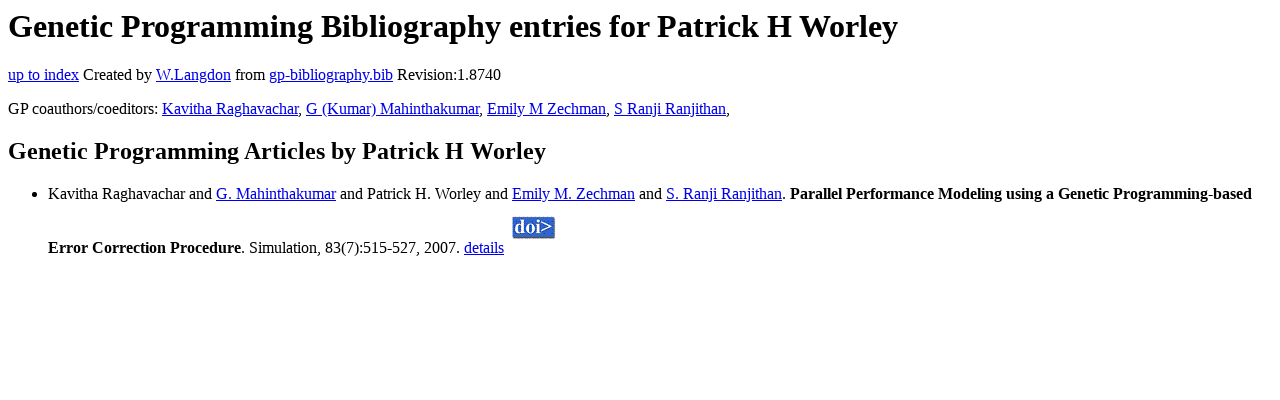

--- FILE ---
content_type: text/html; charset=UTF-8
request_url: http://gpbib.cs.ucl.ac.uk/gp-html/PatrickHWorley.html
body_size: 2188
content:
<!DOCTYPE HTML PUBLIC "-//W3C//DTD HTML 4.0 Transitional//EN">
<HTML lang="en">
<!--Converted with bib2html.awk $Revision: 1.98 $ http://www.cs.ucl.ac.uk/staff/W.Langdon!-->
<HEAD>
<TITLE> Genetic Programming Bibliography entries for Patrick H Worley </TITLE>
<meta name="viewport" content="width=device-width, initial-scale=1">
<meta name="description" content="genetic programming">
<meta name="description" content="computer science artificial intelligence , genetic algorithms,  genetic programming,  error                  correction procedure,  performance modeling reference">
<meta name="description" content="genetic programming bibliography entries for patrick h worley">
<meta name="resource-type" content="document">
<meta name="distribution" content="global">
</HEAD>
<BODY>
<P>
<H1> Genetic Programming Bibliography entries for Patrick H Worley </H1>
<P>
<P>
<a href="index.html#PatrickHWorley.html">up to index</a>
Created by <A href="http://www.cs.ucl.ac.uk/staff/W.Langdon">W.Langdon</a> from
<a href="../gp-bibliography.bib">gp-bibliography.bib</a> Revision:1.8740
<P>
GP coauthors/coeditors: 
<a href="KavithaRaghavachar.html">Kavitha Raghavachar</a>,
<a href="G_Kumar_Mahinthakumar.html">G (Kumar) Mahinthakumar</a>,
<a href="EmilyMZechman.html">Emily M Zechman</a>,
<a href="SRanjiRanjithan.html">S Ranji Ranjithan</a>,
<P>
<h2>Genetic Programming Articles by Patrick H Worley</h2>
<UL>
<li><a name="journals/simulation/RaghavacharMWZR07"></a>
  Kavitha Raghavachar and  <a href="https://www.ccee.ncsu.edu/people/gmkumar/">G. Mahinthakumar</a> and                  Patrick H. Worley and <a href="http://www4.ncsu.edu/~emzechma/">Emily M. Zechman</a> and <a href="https://www.ccee.ncsu.edu/people/ranji/">S. Ranji Ranjithan</a>.
<b>Parallel Performance Modeling using a Genetic                 Programming-based Error Correction Procedure</b>.
Simulation, 83(7):515-527, 2007.
<a href="journals_simulation_RaghavacharMWZR07.html">details</a>
  <a href="../cache/bin/cache.php?journals/simulation/RaghavacharMWZR07,http___dx.doi.org_10.1177_0037549707084691,http://dx.doi.org/10.1177/0037549707084691"><IMG BORDER=0 ISMAP SRC="../doi.gif"></a>
 
<p>

</UL>
<P>
</HTML>
